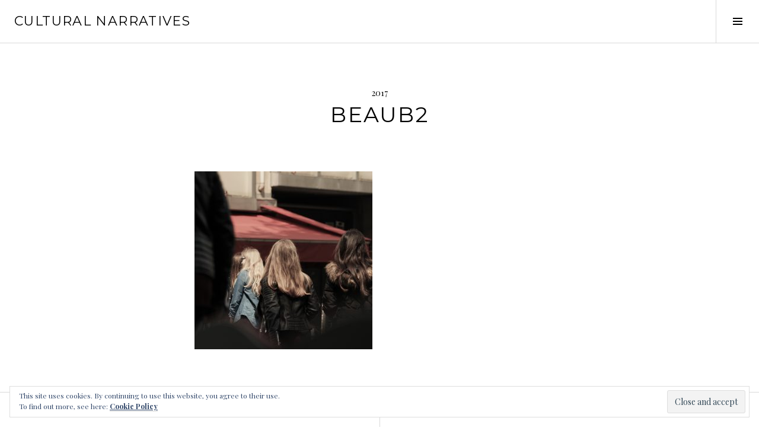

--- FILE ---
content_type: text/html; charset=UTF-8
request_url: http://www.abensourandpartners.com/beaub2/
body_size: 6910
content:
<!DOCTYPE html>
<html lang="en-GB">
<head>
<meta charset="UTF-8">
<meta name="viewport" content="width=device-width, initial-scale=1">
<link rel="profile" href="http://gmpg.org/xfn/11">
<link rel="pingback" href="http://www.abensourandpartners.com/xmlrpc.php">

<title>beaub2 &#8211; Cultural Narratives</title>
<link rel='dns-prefetch' href='//s0.wp.com' />
<link rel='dns-prefetch' href='//secure.gravatar.com' />
<link rel='dns-prefetch' href='//www.youtube.com' />
<link rel='dns-prefetch' href='//fonts.googleapis.com' />
<link rel='dns-prefetch' href='//s.w.org' />
<link rel="alternate" type="application/rss+xml" title="Cultural Narratives &raquo; Feed" href="http://www.abensourandpartners.com/feed/" />
<link rel="alternate" type="application/rss+xml" title="Cultural Narratives &raquo; Comments Feed" href="http://www.abensourandpartners.com/comments/feed/" />
		<script type="text/javascript">
			window._wpemojiSettings = {"baseUrl":"https:\/\/s.w.org\/images\/core\/emoji\/11.2.0\/72x72\/","ext":".png","svgUrl":"https:\/\/s.w.org\/images\/core\/emoji\/11.2.0\/svg\/","svgExt":".svg","source":{"concatemoji":"http:\/\/www.abensourandpartners.com\/wp-includes\/js\/wp-emoji-release.min.js?ver=5.1.21"}};
			!function(e,a,t){var n,r,o,i=a.createElement("canvas"),p=i.getContext&&i.getContext("2d");function s(e,t){var a=String.fromCharCode;p.clearRect(0,0,i.width,i.height),p.fillText(a.apply(this,e),0,0);e=i.toDataURL();return p.clearRect(0,0,i.width,i.height),p.fillText(a.apply(this,t),0,0),e===i.toDataURL()}function c(e){var t=a.createElement("script");t.src=e,t.defer=t.type="text/javascript",a.getElementsByTagName("head")[0].appendChild(t)}for(o=Array("flag","emoji"),t.supports={everything:!0,everythingExceptFlag:!0},r=0;r<o.length;r++)t.supports[o[r]]=function(e){if(!p||!p.fillText)return!1;switch(p.textBaseline="top",p.font="600 32px Arial",e){case"flag":return s([55356,56826,55356,56819],[55356,56826,8203,55356,56819])?!1:!s([55356,57332,56128,56423,56128,56418,56128,56421,56128,56430,56128,56423,56128,56447],[55356,57332,8203,56128,56423,8203,56128,56418,8203,56128,56421,8203,56128,56430,8203,56128,56423,8203,56128,56447]);case"emoji":return!s([55358,56760,9792,65039],[55358,56760,8203,9792,65039])}return!1}(o[r]),t.supports.everything=t.supports.everything&&t.supports[o[r]],"flag"!==o[r]&&(t.supports.everythingExceptFlag=t.supports.everythingExceptFlag&&t.supports[o[r]]);t.supports.everythingExceptFlag=t.supports.everythingExceptFlag&&!t.supports.flag,t.DOMReady=!1,t.readyCallback=function(){t.DOMReady=!0},t.supports.everything||(n=function(){t.readyCallback()},a.addEventListener?(a.addEventListener("DOMContentLoaded",n,!1),e.addEventListener("load",n,!1)):(e.attachEvent("onload",n),a.attachEvent("onreadystatechange",function(){"complete"===a.readyState&&t.readyCallback()})),(n=t.source||{}).concatemoji?c(n.concatemoji):n.wpemoji&&n.twemoji&&(c(n.twemoji),c(n.wpemoji)))}(window,document,window._wpemojiSettings);
		</script>
		<style type="text/css">
img.wp-smiley,
img.emoji {
	display: inline !important;
	border: none !important;
	box-shadow: none !important;
	height: 1em !important;
	width: 1em !important;
	margin: 0 .07em !important;
	vertical-align: -0.1em !important;
	background: none !important;
	padding: 0 !important;
}
</style>
	<link rel='stylesheet' id='wp-block-library-css'  href='http://www.abensourandpartners.com/wp-includes/css/dist/block-library/style.min.css?ver=5.1.21' type='text/css' media='all' />
<link rel='stylesheet' id='SFSImainCss-css'  href='http://www.abensourandpartners.com/wp-content/plugins/ultimate-social-media-icons/css/sfsi-style.css?ver=5.1.21' type='text/css' media='all' />
<link rel='stylesheet' id='genericons-css'  href='http://www.abensourandpartners.com/wp-content/plugins/jetpack/_inc/genericons/genericons/genericons.css?ver=3.1' type='text/css' media='all' />
<link rel='stylesheet' id='boardwalk-source-code-pro-css'  href='https://fonts.googleapis.com/css?family=Source+Code+Pro%3A400%2C700&#038;subset=latin%2Clatin-ext&#038;ver=5.1.21' type='text/css' media='all' />
<link rel='stylesheet' id='cubic-montserrat-css'  href='https://fonts.googleapis.com/css?family=Montserrat%3A400%2C700' type='text/css' media='all' />
<link rel='stylesheet' id='cubic-playfair-display-css'  href='https://fonts.googleapis.com/css?family=Playfair+Display%3A400%2C700%2C400italic%2C700italic&#038;subset=latin%2Clatin-ext' type='text/css' media='all' />
<link rel='stylesheet' id='cubic-parent-style-css'  href='http://www.abensourandpartners.com/wp-content/themes/boardwalk/style.css?ver=5.1.21' type='text/css' media='all' />
<link rel='stylesheet' id='boardwalk-style-css'  href='http://www.abensourandpartners.com/wp-content/themes/cubic/style.css?ver=5.1.21' type='text/css' media='all' />
<link rel='stylesheet' id='dashicons-css'  href='http://www.abensourandpartners.com/wp-includes/css/dashicons.min.css?ver=5.1.21' type='text/css' media='all' />
<link rel='stylesheet' id='thickbox-css'  href='http://www.abensourandpartners.com/wp-includes/js/thickbox/thickbox.css?ver=5.1.21' type='text/css' media='all' />
<link rel='stylesheet' id='front_end_youtube_style-css'  href='http://www.abensourandpartners.com/wp-content/plugins/youtube-video-player-pro/fornt_end/styles/baze_styles_youtube.css?ver=5.1.21' type='text/css' media='all' />
<link rel='stylesheet' id='jetpack_css-css'  href='http://www.abensourandpartners.com/wp-content/plugins/jetpack/css/jetpack.css?ver=7.1.5' type='text/css' media='all' />
<script type='text/javascript' src='http://www.abensourandpartners.com/wp-includes/js/jquery/jquery.js?ver=1.12.4'></script>
<script type='text/javascript' src='http://www.abensourandpartners.com/wp-includes/js/jquery/jquery-migrate.min.js?ver=1.4.1'></script>
<script type='text/javascript' src='http://www.abensourandpartners.com/wp-content/plugins/youtube-video-player-pro/fornt_end/scripts/youtube_embed_front_end.js?ver=5.1.21'></script>
<script type='text/javascript' src='https://www.youtube.com/iframe_api?ver=5.1.21'></script>
<link rel='https://api.w.org/' href='http://www.abensourandpartners.com/wp-json/' />
<link rel="EditURI" type="application/rsd+xml" title="RSD" href="http://www.abensourandpartners.com/xmlrpc.php?rsd" />
<link rel="wlwmanifest" type="application/wlwmanifest+xml" href="http://www.abensourandpartners.com/wp-includes/wlwmanifest.xml" /> 
<meta name="generator" content="WordPress 5.1.21" />
<link rel='shortlink' href='https://wp.me/aaL3WX-8o' />
<link rel="alternate" type="application/json+oembed" href="http://www.abensourandpartners.com/wp-json/oembed/1.0/embed?url=http%3A%2F%2Fwww.abensourandpartners.com%2Fbeaub2%2F" />
<link rel="alternate" type="text/xml+oembed" href="http://www.abensourandpartners.com/wp-json/oembed/1.0/embed?url=http%3A%2F%2Fwww.abensourandpartners.com%2Fbeaub2%2F&#038;format=xml" />
<meta name="[base64]" content="dXnKjTuBwY8ReYBabTzv"/><meta name="viewport" content="width=device-width, initial-scale=1">
<link rel='dns-prefetch' href='//v0.wordpress.com'/>
<style type='text/css'>img#wpstats{display:none}</style>
<!-- Jetpack Open Graph Tags -->
<meta property="og:type" content="article" />
<meta property="og:title" content="beaub2" />
<meta property="og:url" content="http://www.abensourandpartners.com/beaub2/" />
<meta property="og:description" content="Visit the post for more." />
<meta property="article:published_time" content="2017-05-04T11:38:02+00:00" />
<meta property="article:modified_time" content="2017-05-04T11:38:02+00:00" />
<meta property="og:site_name" content="Cultural Narratives" />
<meta property="og:image" content="http://www.abensourandpartners.com/./wp-content/uploads/2017/05/beaub2.jpg" />
<meta property="og:locale" content="en_GB" />
<meta name="twitter:text:title" content="beaub2" />
<meta name="twitter:card" content="summary" />
<meta name="twitter:description" content="Visit the post for more." />

<!-- End Jetpack Open Graph Tags -->
			<style type="text/css" id="wp-custom-css">
				.single-post .entry-thumbnail {
    display: none;
}

.single-post .entry-content {
    padding-top: 120px;
}

@media screen and (min-width: 768px) {
    .single-post .entry-content {
        padding-top: 156px;
    }
}			</style>
		</head>

<body class="attachment attachment-template-default single single-attachment postid-520 attachmentid-520 attachment-jpeg title-with-content has-sidebar">
<div id="page" class="hfeed site">
	<a class="skip-link screen-reader-text" href="#content">Skip to content</a>

	<header id="masthead" class="site-header" role="banner">
		<div class="site-branding">
						<div class="clear">
				<h1 class="site-title"><a href="http://www.abensourandpartners.com/" rel="home">Cultural Narratives</a></h1>
				<h2 class="site-description"></h2>
			</div>
		</div><!-- .site-branding -->
					<button class="sidebar-toggle" aria-expanded="false" ><span class="screen-reader-text">Toggle Sidebar</span></button>
			</header><!-- #masthead -->

	<div id="content" class="site-content">

	<div id="primary" class="content-area">
		<main id="main" class="site-main" role="main">

		
			
<article id="post-520" class="post-520 attachment type-attachment status-inherit hentry">
	
	<header class="entry-header">
		<div class="entry-meta">
			<span class="posted-on"><time class="entry-date published updated" datetime="2017-05-04T11:38:02+00:00">2017</time></span>		</div><!-- .entry-meta -->
		<h1 class="entry-title">beaub2</h1>	</header><!-- .entry-header -->

	<div class="entry-content">
		<p class="attachment"><a href='http://www.abensourandpartners.com/./wp-content/uploads/2017/05/beaub2.jpg'><img width="300" height="300" src="http://www.abensourandpartners.com/./wp-content/uploads/2017/05/beaub2-300x300.jpg" class="attachment-medium size-medium" alt="" srcset="http://www.abensourandpartners.com/./wp-content/uploads/2017/05/beaub2-300x300.jpg 300w, http://www.abensourandpartners.com/./wp-content/uploads/2017/05/beaub2-150x150.jpg 150w, http://www.abensourandpartners.com/./wp-content/uploads/2017/05/beaub2-768x768.jpg 768w, http://www.abensourandpartners.com/./wp-content/uploads/2017/05/beaub2-1024x1024.jpg 1024w, http://www.abensourandpartners.com/./wp-content/uploads/2017/05/beaub2-980x980.jpg 980w, http://www.abensourandpartners.com/./wp-content/uploads/2017/05/beaub2-96x96.jpg 96w" sizes="(max-width: 300px) 100vw, 300px" /></a></p>
			</div><!-- .entry-content -->

	
	<footer class="entry-footer">
			</footer><!-- .entry-footer -->
</article><!-- #post-## -->

			
				<nav class="navigation post-navigation" role="navigation">
		<h1 class="screen-reader-text">Post navigation</h1>
		<div class="nav-links">

			<div class="nav-previous"><a href="http://www.abensourandpartners.com/beaub2/" rel="prev"><span class="screen-reader-text"><span class="meta-nav">&larr;</span>&nbsp;beaub2</span></a></div>
		</div><!-- .nav-links -->
	</nav><!-- .navigation -->
	
		
		</main><!-- #main -->
	</div><!-- #primary -->


<div id="sidebar" class="sidebar" aria-hidden="true">
	<div class="sidebar-content">
					<nav id="site-navigation" class="main-navigation" role="navigation">
				<h1 class="menu-title">Menu</h1>
				<div class="menu-primary"><ul id="menu-abensour-partners" class="clear"><li id="menu-item-1277" class="menu-item menu-item-type-post_type menu-item-object-page menu-item-1277"><a href="http://www.abensourandpartners.com/who-we-are/">Who We Are</a></li>
<li id="menu-item-995" class="menu-item menu-item-type-post_type menu-item-object-page menu-item-995"><a href="http://www.abensourandpartners.com/cultural-exploration-strategic-thinking-communication-2/">Contact</a></li>
</ul></div>			</nav><!-- #site-navigation -->
		
				<div id="secondary" class="widget-area" role="complementary">
			<aside id="search-5" class="widget widget_search"><form role="search" method="get" class="search-form" action="http://www.abensourandpartners.com/">
				<label>
					<span class="screen-reader-text">Search for:</span>
					<input type="search" class="search-field" placeholder="Search &hellip;" value="" name="s" />
				</label>
				<input type="submit" class="search-submit" value="Search" />
			</form></aside><aside id="eu_cookie_law_widget-3" class="widget widget_eu_cookie_law_widget"><div
	class="hide-on-button"
	data-hide-timeout="30"
	data-consent-expiration="180"
	id="eu-cookie-law"
>
	<form method="post">
		<input type="submit" value="Close and accept" class="accept" />
	</form>

	This site uses cookies. By continuing to use this website, you agree to their use.<br />
To find out more, see here:
	<a href="http://www.abensourandpartners.com/cookie-policy" >
		Cookie Policy	</a>
</div>
</aside>		</div><!-- #secondary -->
			</div><!-- .sidebar-content -->
</div><!-- #sidebar -->

	</div><!-- #content -->

	<footer id="colophon" class="site-footer" role="contentinfo">
				<div class="site-info">
			<a href="http://abensour.org">Abensour & Partners</a>
			<span class="sep"> | </span>
			CULTURAL NARRATIVES		</div><!-- .site-info -->
	</footer><!-- #colophon -->
</div><!-- #page -->

        <!--facebook like and share js -->
        <div id="fb-root"></div>
		<script>(function(d, s, id) {
			var js, fjs = d.getElementsByTagName(s)[0];
		  	if (d.getElementById(id)) return;
		  	js = d.createElement(s); js.id = id;
		  	js.src = "//connect.facebook.net/en_US/sdk.js#xfbml=1&version=v2.5";
		  	fjs.parentNode.insertBefore(js, fjs);
		}(document, 'script', 'facebook-jssdk'));</script>
		<!--<div id="fb-root"></div>
        <script>
        (function(d, s, id) {
          var js, fjs = d.getElementsByTagName(s)[0];
          if (d.getElementById(id)) return;
          js = d.createElement(s); js.id = id;
          js.src = "//connect.facebook.net/en_US/sdk.js#xfbml=1&appId=1425108201100352&version=v2.0";
          fjs.parentNode.insertBefore(js, fjs);
        }(document, 'script', 'facebook-jssdk'));</script>-->
 		
       <!-- linkedIn share and  follow js -->
        <script src="//platform.linkedin.com/in.js" type="text/javascript">lang: en_US</script>
			<!-- twitter JS End -->
		<script>!function(d,s,id){var js,fjs=d.getElementsByTagName(s)[0];if(!d.getElementById(id)){js=d.createElement(s);js.id=id;js.src="https://platform.twitter.com/widgets.js";fjs.parentNode.insertBefore(js,fjs);}}(document,"script","twitter-wjs");</script>	
	             <script>
                jQuery( document ).scroll(function( $ )
                {
                    var y = jQuery(this).scrollTop();
            
                    if (/Android|webOS|iPhone|iPad|iPod|BlackBerry|IEMobile|Opera Mini/i.test(navigator.userAgent))
                    {    
                       if(jQuery(window).scrollTop() + jQuery(window).height() >= jQuery(document).height()-100)
                       {
                          jQuery('.sfsi_outr_div').css({'z-index':'9996',opacity:1,top:jQuery(window).scrollTop()+"px",position:"absolute"});
                          jQuery('.sfsi_outr_div').fadeIn(200);
                          jQuery('.sfsi_FrntInner_chg').fadeIn(200);
                       }
                       else{
                           jQuery('.sfsi_outr_div').fadeOut();
                           jQuery('.sfsi_FrntInner_chg').fadeOut();
                       }
                  }
                  else
                  {
                       if(jQuery(window).scrollTop() + jQuery(window).height() >= jQuery(document).height()-3)
                       {
                            jQuery('.sfsi_outr_div').css({'z-index':'9996',opacity:1,top:jQuery(window).scrollTop()+200+"px",position:"absolute"});
                            jQuery('.sfsi_outr_div').fadeIn(200);
                            jQuery('.sfsi_FrntInner_chg').fadeIn(200);
                       }
                       else
                       {
                         jQuery('.sfsi_outr_div').fadeOut();
                         jQuery('.sfsi_FrntInner_chg').fadeOut();
                       }
                  } 
                });
             </script>
                	<script>
			jQuery(document).ready(function(e) {
                jQuery("body").addClass("sfsi_2.14")
            });
			function sfsi_processfurther(ref) {
				var feed_id = '[base64]';
				var feedtype = 8;
				var email = jQuery(ref).find('input[name="data[Widget][email]"]').val();
				var filter = /^([a-zA-Z0-9_\.\-])+\@(([a-zA-Z0-9\-])+\.)+([a-zA-Z0-9]{2,4})+$/;
				if ((email != "Enter your email") && (filter.test(email))) {
					if (feedtype == "8") {
						var url ="https://www.specificfeeds.com/widgets/subscribeWidget/"+feed_id+"/"+feedtype;
						window.open(url, "popupwindow", "scrollbars=yes,width=1080,height=760");
						return true;
					}
				} else {
					alert("Please enter email address");
					jQuery(ref).find('input[name="data[Widget][email]"]').focus();
					return false;
				}
			}
		</script>
        <style type="text/css" aria-selected="true">
			.sfsi_subscribe_Popinner
			{
								width: 100% !important;
				height: auto !important;
												padding: 18px 0px !important;
				background-color: #ffffff !important;
			}
			.sfsi_subscribe_Popinner form
			{
				margin: 0 20px !important;
			}
			.sfsi_subscribe_Popinner h5
			{
				font-family: Helvetica,Arial,sans-serif !important;
								font-weight: bold !important;
								color: #000000 !important;
				font-size: 16px !important;
				text-align: center !important;
				margin: 0 0 10px !important;
    			padding: 0 !important;
			}
			.sfsi_subscription_form_field {
				margin: 5px 0 !important;
				width: 100% !important;
				display: inline-flex;
				display: -webkit-inline-flex;
			}
			.sfsi_subscription_form_field input {
				width: 100% !important;
				padding: 10px 0px !important;
			}
			.sfsi_subscribe_Popinner input[type=email]
			{
				font-family: Helvetica,Arial,sans-serif !important;
								font-style: normal !important;
								color:  !important;
				font-size: 14px !important;
				text-align: center !important;
			}
			.sfsi_subscribe_Popinner input[type=email]::-webkit-input-placeholder {
			   	font-family: Helvetica,Arial,sans-serif !important;
								font-style: normal !important;
								color:  !important;
				font-size: 14px !important;
				text-align: center !important;
			}
			.sfsi_subscribe_Popinner input[type=email]:-moz-placeholder { /* Firefox 18- */
			    font-family: Helvetica,Arial,sans-serif !important;
								font-style: normal !important;
								color:  !important;
				font-size: 14px !important;
				text-align: center !important;
			}
			.sfsi_subscribe_Popinner input[type=email]::-moz-placeholder {  /* Firefox 19+ */
			    font-family: Helvetica,Arial,sans-serif !important;
								font-style: normal !important;
								color:  !important;
				font-size: 14px !important;
				text-align: center !important;
			}
			.sfsi_subscribe_Popinner input[type=email]:-ms-input-placeholder {  
			  	font-family: Helvetica,Arial,sans-serif !important;
								font-style: normal !important;
								color:  !important;
				font-size: 14px !important;
				text-align: center !important;
			}
			.sfsi_subscribe_Popinner input[type=submit]
			{
				font-family: Helvetica,Arial,sans-serif !important;
								font-weight: bold !important;
								color: #000000 !important;
				font-size: 16px !important;
				text-align: center !important;
				background-color: #dedede !important;
			}
		</style>
		<div style="display:none">
	</div>
<script type='text/javascript' src='https://s0.wp.com/wp-content/js/devicepx-jetpack.js?ver=202603'></script>
<script type='text/javascript' src='http://www.abensourandpartners.com/wp-includes/js/jquery/ui/core.min.js?ver=1.11.4'></script>
<script type='text/javascript' src='http://www.abensourandpartners.com/wp-content/plugins/ultimate-social-media-icons/js/shuffle/modernizr.custom.min.js?ver=5.1.21'></script>
<script type='text/javascript' src='http://www.abensourandpartners.com/wp-content/plugins/ultimate-social-media-icons/js/shuffle/jquery.shuffle.min.js?ver=5.1.21'></script>
<script type='text/javascript' src='http://www.abensourandpartners.com/wp-content/plugins/ultimate-social-media-icons/js/shuffle/random-shuffle-min.js?ver=5.1.21'></script>
<script type='text/javascript'>
/* <![CDATA[ */
var sfsi_icon_ajax_object = {"ajax_url":"http:\/\/www.abensourandpartners.com\/wp-admin\/admin-ajax.php"};
var sfsi_icon_ajax_object = {"ajax_url":"http:\/\/www.abensourandpartners.com\/wp-admin\/admin-ajax.php","plugin_url":"http:\/\/www.abensourandpartners.com\/wp-content\/plugins\/ultimate-social-media-icons\/"};
/* ]]> */
</script>
<script type='text/javascript' src='http://www.abensourandpartners.com/wp-content/plugins/ultimate-social-media-icons/js/custom.js?ver=5.1.21'></script>
<script type='text/javascript' src='https://secure.gravatar.com/js/gprofiles.js?ver=2026Janaa'></script>
<script type='text/javascript'>
/* <![CDATA[ */
var WPGroHo = {"my_hash":""};
/* ]]> */
</script>
<script type='text/javascript' src='http://www.abensourandpartners.com/wp-content/plugins/jetpack/modules/wpgroho.js?ver=5.1.21'></script>
<script type='text/javascript' src='http://www.abensourandpartners.com/wp-content/themes/boardwalk/js/pace.js?ver=1.0.0'></script>
<script type='text/javascript' src='http://www.abensourandpartners.com/wp-content/themes/boardwalk/js/skip-link-focus-fix.js?ver=20130115'></script>
<script type='text/javascript' src='http://www.abensourandpartners.com/wp-content/plugins/jetpack/_inc/build/widgets/eu-cookie-law/eu-cookie-law.min.js?ver=20180522'></script>
<script type='text/javascript' src='http://www.abensourandpartners.com/wp-content/themes/cubic/js/cubic.js?ver=20150113'></script>
<script type='text/javascript'>
/* <![CDATA[ */
var thickboxL10n = {"next":"Next >","prev":"< Prev","image":"Image","of":"of","close":"Close","noiframes":"This feature requires inline frames. You have iframes disabled or your browser does not support them.","loadingAnimation":"http:\/\/www.abensourandpartners.com\/wp-includes\/js\/thickbox\/loadingAnimation.gif"};
/* ]]> */
</script>
<script type='text/javascript' src='http://www.abensourandpartners.com/wp-includes/js/thickbox/thickbox.js?ver=3.1-20121105'></script>
<script type='text/javascript' src='http://www.abensourandpartners.com/wp-includes/js/wp-embed.min.js?ver=5.1.21'></script>
<script type='text/javascript' src='https://stats.wp.com/e-202603.js' async='async' defer='defer'></script>
<script type='text/javascript'>
	_stq = window._stq || [];
	_stq.push([ 'view', {v:'ext',j:'1:7.1.5',blog:'158979963',post:'520',tz:'0',srv:'www.abensourandpartners.com'} ]);
	_stq.push([ 'clickTrackerInit', '158979963', '520' ]);
</script>

</body>
</html>